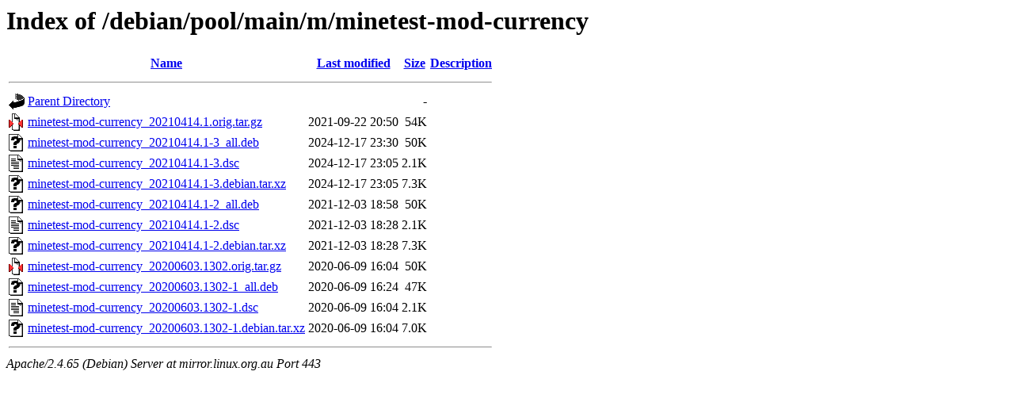

--- FILE ---
content_type: text/html;charset=UTF-8
request_url: https://mirror.linux.org.au/debian/pool/main/m/minetest-mod-currency/?C=N;O=D
body_size: 722
content:
<!DOCTYPE HTML PUBLIC "-//W3C//DTD HTML 3.2 Final//EN">
<html>
 <head>
  <title>Index of /debian/pool/main/m/minetest-mod-currency</title>
 </head>
 <body>
<h1>Index of /debian/pool/main/m/minetest-mod-currency</h1>
  <table>
   <tr><th valign="top"><img src="/icons/blank.gif" alt="[ICO]"></th><th><a href="?C=N;O=A">Name</a></th><th><a href="?C=M;O=A">Last modified</a></th><th><a href="?C=S;O=A">Size</a></th><th><a href="?C=D;O=A">Description</a></th></tr>
   <tr><th colspan="5"><hr></th></tr>
<tr><td valign="top"><img src="/icons/back.gif" alt="[PARENTDIR]"></td><td><a href="/debian/pool/main/m/">Parent Directory</a></td><td>&nbsp;</td><td align="right">  - </td><td>&nbsp;</td></tr>
<tr><td valign="top"><img src="/icons/compressed.gif" alt="[   ]"></td><td><a href="minetest-mod-currency_20210414.1.orig.tar.gz">minetest-mod-currency_20210414.1.orig.tar.gz</a></td><td align="right">2021-09-22 20:50  </td><td align="right"> 54K</td><td>&nbsp;</td></tr>
<tr><td valign="top"><img src="/icons/unknown.gif" alt="[   ]"></td><td><a href="minetest-mod-currency_20210414.1-3_all.deb">minetest-mod-currency_20210414.1-3_all.deb</a></td><td align="right">2024-12-17 23:30  </td><td align="right"> 50K</td><td>&nbsp;</td></tr>
<tr><td valign="top"><img src="/icons/text.gif" alt="[TXT]"></td><td><a href="minetest-mod-currency_20210414.1-3.dsc">minetest-mod-currency_20210414.1-3.dsc</a></td><td align="right">2024-12-17 23:05  </td><td align="right">2.1K</td><td>&nbsp;</td></tr>
<tr><td valign="top"><img src="/icons/unknown.gif" alt="[   ]"></td><td><a href="minetest-mod-currency_20210414.1-3.debian.tar.xz">minetest-mod-currency_20210414.1-3.debian.tar.xz</a></td><td align="right">2024-12-17 23:05  </td><td align="right">7.3K</td><td>&nbsp;</td></tr>
<tr><td valign="top"><img src="/icons/unknown.gif" alt="[   ]"></td><td><a href="minetest-mod-currency_20210414.1-2_all.deb">minetest-mod-currency_20210414.1-2_all.deb</a></td><td align="right">2021-12-03 18:58  </td><td align="right"> 50K</td><td>&nbsp;</td></tr>
<tr><td valign="top"><img src="/icons/text.gif" alt="[TXT]"></td><td><a href="minetest-mod-currency_20210414.1-2.dsc">minetest-mod-currency_20210414.1-2.dsc</a></td><td align="right">2021-12-03 18:28  </td><td align="right">2.1K</td><td>&nbsp;</td></tr>
<tr><td valign="top"><img src="/icons/unknown.gif" alt="[   ]"></td><td><a href="minetest-mod-currency_20210414.1-2.debian.tar.xz">minetest-mod-currency_20210414.1-2.debian.tar.xz</a></td><td align="right">2021-12-03 18:28  </td><td align="right">7.3K</td><td>&nbsp;</td></tr>
<tr><td valign="top"><img src="/icons/compressed.gif" alt="[   ]"></td><td><a href="minetest-mod-currency_20200603.1302.orig.tar.gz">minetest-mod-currency_20200603.1302.orig.tar.gz</a></td><td align="right">2020-06-09 16:04  </td><td align="right"> 50K</td><td>&nbsp;</td></tr>
<tr><td valign="top"><img src="/icons/unknown.gif" alt="[   ]"></td><td><a href="minetest-mod-currency_20200603.1302-1_all.deb">minetest-mod-currency_20200603.1302-1_all.deb</a></td><td align="right">2020-06-09 16:24  </td><td align="right"> 47K</td><td>&nbsp;</td></tr>
<tr><td valign="top"><img src="/icons/text.gif" alt="[TXT]"></td><td><a href="minetest-mod-currency_20200603.1302-1.dsc">minetest-mod-currency_20200603.1302-1.dsc</a></td><td align="right">2020-06-09 16:04  </td><td align="right">2.1K</td><td>&nbsp;</td></tr>
<tr><td valign="top"><img src="/icons/unknown.gif" alt="[   ]"></td><td><a href="minetest-mod-currency_20200603.1302-1.debian.tar.xz">minetest-mod-currency_20200603.1302-1.debian.tar.xz</a></td><td align="right">2020-06-09 16:04  </td><td align="right">7.0K</td><td>&nbsp;</td></tr>
   <tr><th colspan="5"><hr></th></tr>
</table>
<address>Apache/2.4.65 (Debian) Server at mirror.linux.org.au Port 443</address>
</body></html>
